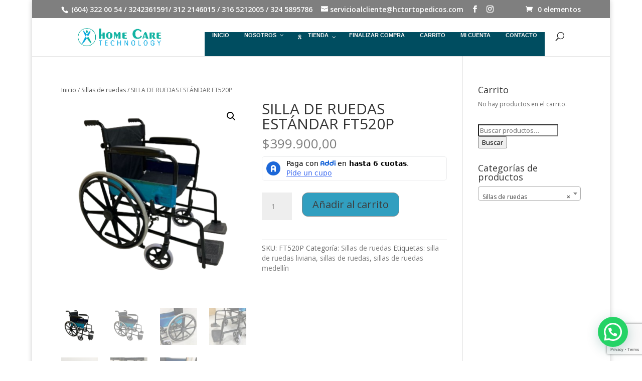

--- FILE ---
content_type: text/html; charset=utf-8
request_url: https://www.google.com/recaptcha/api2/anchor?ar=1&k=6LcnzmkaAAAAAHTHyuAdXSjb07nRaP00qhWzIw08&co=aHR0cHM6Ly9oY3RvcnRvcGVkaWNvcy5jb206NDQz&hl=en&v=TkacYOdEJbdB_JjX802TMer9&size=invisible&anchor-ms=20000&execute-ms=15000&cb=yowm83d9pkjb
body_size: 45569
content:
<!DOCTYPE HTML><html dir="ltr" lang="en"><head><meta http-equiv="Content-Type" content="text/html; charset=UTF-8">
<meta http-equiv="X-UA-Compatible" content="IE=edge">
<title>reCAPTCHA</title>
<style type="text/css">
/* cyrillic-ext */
@font-face {
  font-family: 'Roboto';
  font-style: normal;
  font-weight: 400;
  src: url(//fonts.gstatic.com/s/roboto/v18/KFOmCnqEu92Fr1Mu72xKKTU1Kvnz.woff2) format('woff2');
  unicode-range: U+0460-052F, U+1C80-1C8A, U+20B4, U+2DE0-2DFF, U+A640-A69F, U+FE2E-FE2F;
}
/* cyrillic */
@font-face {
  font-family: 'Roboto';
  font-style: normal;
  font-weight: 400;
  src: url(//fonts.gstatic.com/s/roboto/v18/KFOmCnqEu92Fr1Mu5mxKKTU1Kvnz.woff2) format('woff2');
  unicode-range: U+0301, U+0400-045F, U+0490-0491, U+04B0-04B1, U+2116;
}
/* greek-ext */
@font-face {
  font-family: 'Roboto';
  font-style: normal;
  font-weight: 400;
  src: url(//fonts.gstatic.com/s/roboto/v18/KFOmCnqEu92Fr1Mu7mxKKTU1Kvnz.woff2) format('woff2');
  unicode-range: U+1F00-1FFF;
}
/* greek */
@font-face {
  font-family: 'Roboto';
  font-style: normal;
  font-weight: 400;
  src: url(//fonts.gstatic.com/s/roboto/v18/KFOmCnqEu92Fr1Mu4WxKKTU1Kvnz.woff2) format('woff2');
  unicode-range: U+0370-0377, U+037A-037F, U+0384-038A, U+038C, U+038E-03A1, U+03A3-03FF;
}
/* vietnamese */
@font-face {
  font-family: 'Roboto';
  font-style: normal;
  font-weight: 400;
  src: url(//fonts.gstatic.com/s/roboto/v18/KFOmCnqEu92Fr1Mu7WxKKTU1Kvnz.woff2) format('woff2');
  unicode-range: U+0102-0103, U+0110-0111, U+0128-0129, U+0168-0169, U+01A0-01A1, U+01AF-01B0, U+0300-0301, U+0303-0304, U+0308-0309, U+0323, U+0329, U+1EA0-1EF9, U+20AB;
}
/* latin-ext */
@font-face {
  font-family: 'Roboto';
  font-style: normal;
  font-weight: 400;
  src: url(//fonts.gstatic.com/s/roboto/v18/KFOmCnqEu92Fr1Mu7GxKKTU1Kvnz.woff2) format('woff2');
  unicode-range: U+0100-02BA, U+02BD-02C5, U+02C7-02CC, U+02CE-02D7, U+02DD-02FF, U+0304, U+0308, U+0329, U+1D00-1DBF, U+1E00-1E9F, U+1EF2-1EFF, U+2020, U+20A0-20AB, U+20AD-20C0, U+2113, U+2C60-2C7F, U+A720-A7FF;
}
/* latin */
@font-face {
  font-family: 'Roboto';
  font-style: normal;
  font-weight: 400;
  src: url(//fonts.gstatic.com/s/roboto/v18/KFOmCnqEu92Fr1Mu4mxKKTU1Kg.woff2) format('woff2');
  unicode-range: U+0000-00FF, U+0131, U+0152-0153, U+02BB-02BC, U+02C6, U+02DA, U+02DC, U+0304, U+0308, U+0329, U+2000-206F, U+20AC, U+2122, U+2191, U+2193, U+2212, U+2215, U+FEFF, U+FFFD;
}
/* cyrillic-ext */
@font-face {
  font-family: 'Roboto';
  font-style: normal;
  font-weight: 500;
  src: url(//fonts.gstatic.com/s/roboto/v18/KFOlCnqEu92Fr1MmEU9fCRc4AMP6lbBP.woff2) format('woff2');
  unicode-range: U+0460-052F, U+1C80-1C8A, U+20B4, U+2DE0-2DFF, U+A640-A69F, U+FE2E-FE2F;
}
/* cyrillic */
@font-face {
  font-family: 'Roboto';
  font-style: normal;
  font-weight: 500;
  src: url(//fonts.gstatic.com/s/roboto/v18/KFOlCnqEu92Fr1MmEU9fABc4AMP6lbBP.woff2) format('woff2');
  unicode-range: U+0301, U+0400-045F, U+0490-0491, U+04B0-04B1, U+2116;
}
/* greek-ext */
@font-face {
  font-family: 'Roboto';
  font-style: normal;
  font-weight: 500;
  src: url(//fonts.gstatic.com/s/roboto/v18/KFOlCnqEu92Fr1MmEU9fCBc4AMP6lbBP.woff2) format('woff2');
  unicode-range: U+1F00-1FFF;
}
/* greek */
@font-face {
  font-family: 'Roboto';
  font-style: normal;
  font-weight: 500;
  src: url(//fonts.gstatic.com/s/roboto/v18/KFOlCnqEu92Fr1MmEU9fBxc4AMP6lbBP.woff2) format('woff2');
  unicode-range: U+0370-0377, U+037A-037F, U+0384-038A, U+038C, U+038E-03A1, U+03A3-03FF;
}
/* vietnamese */
@font-face {
  font-family: 'Roboto';
  font-style: normal;
  font-weight: 500;
  src: url(//fonts.gstatic.com/s/roboto/v18/KFOlCnqEu92Fr1MmEU9fCxc4AMP6lbBP.woff2) format('woff2');
  unicode-range: U+0102-0103, U+0110-0111, U+0128-0129, U+0168-0169, U+01A0-01A1, U+01AF-01B0, U+0300-0301, U+0303-0304, U+0308-0309, U+0323, U+0329, U+1EA0-1EF9, U+20AB;
}
/* latin-ext */
@font-face {
  font-family: 'Roboto';
  font-style: normal;
  font-weight: 500;
  src: url(//fonts.gstatic.com/s/roboto/v18/KFOlCnqEu92Fr1MmEU9fChc4AMP6lbBP.woff2) format('woff2');
  unicode-range: U+0100-02BA, U+02BD-02C5, U+02C7-02CC, U+02CE-02D7, U+02DD-02FF, U+0304, U+0308, U+0329, U+1D00-1DBF, U+1E00-1E9F, U+1EF2-1EFF, U+2020, U+20A0-20AB, U+20AD-20C0, U+2113, U+2C60-2C7F, U+A720-A7FF;
}
/* latin */
@font-face {
  font-family: 'Roboto';
  font-style: normal;
  font-weight: 500;
  src: url(//fonts.gstatic.com/s/roboto/v18/KFOlCnqEu92Fr1MmEU9fBBc4AMP6lQ.woff2) format('woff2');
  unicode-range: U+0000-00FF, U+0131, U+0152-0153, U+02BB-02BC, U+02C6, U+02DA, U+02DC, U+0304, U+0308, U+0329, U+2000-206F, U+20AC, U+2122, U+2191, U+2193, U+2212, U+2215, U+FEFF, U+FFFD;
}
/* cyrillic-ext */
@font-face {
  font-family: 'Roboto';
  font-style: normal;
  font-weight: 900;
  src: url(//fonts.gstatic.com/s/roboto/v18/KFOlCnqEu92Fr1MmYUtfCRc4AMP6lbBP.woff2) format('woff2');
  unicode-range: U+0460-052F, U+1C80-1C8A, U+20B4, U+2DE0-2DFF, U+A640-A69F, U+FE2E-FE2F;
}
/* cyrillic */
@font-face {
  font-family: 'Roboto';
  font-style: normal;
  font-weight: 900;
  src: url(//fonts.gstatic.com/s/roboto/v18/KFOlCnqEu92Fr1MmYUtfABc4AMP6lbBP.woff2) format('woff2');
  unicode-range: U+0301, U+0400-045F, U+0490-0491, U+04B0-04B1, U+2116;
}
/* greek-ext */
@font-face {
  font-family: 'Roboto';
  font-style: normal;
  font-weight: 900;
  src: url(//fonts.gstatic.com/s/roboto/v18/KFOlCnqEu92Fr1MmYUtfCBc4AMP6lbBP.woff2) format('woff2');
  unicode-range: U+1F00-1FFF;
}
/* greek */
@font-face {
  font-family: 'Roboto';
  font-style: normal;
  font-weight: 900;
  src: url(//fonts.gstatic.com/s/roboto/v18/KFOlCnqEu92Fr1MmYUtfBxc4AMP6lbBP.woff2) format('woff2');
  unicode-range: U+0370-0377, U+037A-037F, U+0384-038A, U+038C, U+038E-03A1, U+03A3-03FF;
}
/* vietnamese */
@font-face {
  font-family: 'Roboto';
  font-style: normal;
  font-weight: 900;
  src: url(//fonts.gstatic.com/s/roboto/v18/KFOlCnqEu92Fr1MmYUtfCxc4AMP6lbBP.woff2) format('woff2');
  unicode-range: U+0102-0103, U+0110-0111, U+0128-0129, U+0168-0169, U+01A0-01A1, U+01AF-01B0, U+0300-0301, U+0303-0304, U+0308-0309, U+0323, U+0329, U+1EA0-1EF9, U+20AB;
}
/* latin-ext */
@font-face {
  font-family: 'Roboto';
  font-style: normal;
  font-weight: 900;
  src: url(//fonts.gstatic.com/s/roboto/v18/KFOlCnqEu92Fr1MmYUtfChc4AMP6lbBP.woff2) format('woff2');
  unicode-range: U+0100-02BA, U+02BD-02C5, U+02C7-02CC, U+02CE-02D7, U+02DD-02FF, U+0304, U+0308, U+0329, U+1D00-1DBF, U+1E00-1E9F, U+1EF2-1EFF, U+2020, U+20A0-20AB, U+20AD-20C0, U+2113, U+2C60-2C7F, U+A720-A7FF;
}
/* latin */
@font-face {
  font-family: 'Roboto';
  font-style: normal;
  font-weight: 900;
  src: url(//fonts.gstatic.com/s/roboto/v18/KFOlCnqEu92Fr1MmYUtfBBc4AMP6lQ.woff2) format('woff2');
  unicode-range: U+0000-00FF, U+0131, U+0152-0153, U+02BB-02BC, U+02C6, U+02DA, U+02DC, U+0304, U+0308, U+0329, U+2000-206F, U+20AC, U+2122, U+2191, U+2193, U+2212, U+2215, U+FEFF, U+FFFD;
}

</style>
<link rel="stylesheet" type="text/css" href="https://www.gstatic.com/recaptcha/releases/TkacYOdEJbdB_JjX802TMer9/styles__ltr.css">
<script nonce="UBD5trTA0D3Ld6L2xQvLhA" type="text/javascript">window['__recaptcha_api'] = 'https://www.google.com/recaptcha/api2/';</script>
<script type="text/javascript" src="https://www.gstatic.com/recaptcha/releases/TkacYOdEJbdB_JjX802TMer9/recaptcha__en.js" nonce="UBD5trTA0D3Ld6L2xQvLhA">
      
    </script></head>
<body><div id="rc-anchor-alert" class="rc-anchor-alert"></div>
<input type="hidden" id="recaptcha-token" value="[base64]">
<script type="text/javascript" nonce="UBD5trTA0D3Ld6L2xQvLhA">
      recaptcha.anchor.Main.init("[\x22ainput\x22,[\x22bgdata\x22,\x22\x22,\[base64]/[base64]/[base64]/[base64]/[base64]/[base64]/[base64]/[base64]/[base64]/[base64]/[base64]/[base64]/[base64]/[base64]\\u003d\x22,\[base64]\x22,\[base64]/DqcOVwrbCtcKKOyzDq2jDicONDMO8w4RYb0UARQXDq0xVwq/Dm3hEbMOjwrTCl8OOXgEfwrIowonDqzrDqGY9wo8ZY8OGMB9aw7TDilDCmx1cc2zCjQxhaMKWLMOXwq3Dm1McwpReWcOrw47DncKjC8K9w6DDhsKpw7t/w6EtbMKQwr/DtsKKCRlpVsOVcMOIBsOHwqZ4V2dBwpkMw60ofikCLyTDhEV5AcK6QG8JTEM/[base64]/[base64]/DnEtoNixkK8Ohw5tKCMOEWzYHD0ArWsK/ccOzwqImw6MowoBFZ8OyD8KOJ8OiaUHCuCNKw4hYw5vClsKAVxpsdsK/[base64]/ClcKiZkole8KfKhxvw4IMw65aB8Osw71FwobCviDCh8OdbsODJ2M+OF0wY8OFw5grY8Odwqc6wpMjTVQ2woDDn1dswr/DhWXDhcK5M8KJwoVZesK+EMOVW8OwwrfDr0NXwr/Cl8OZw6IZw7XDu8Oww6bCinDCgcOJw5o9OgrDisOGRShNJ8K/[base64]/FMOAwoNgwo1Lcn1kLioKwqDCrcKEU8KHwpw1w4jDtMK2LMKcw7/CuwPCtRHCqD8Kwoc0CsOFwq3DoMK3w6TDuBrDlQssG8KlUwVBw4XDg8KLeMOOw6gpw7stwq3DqHrCp8O1EMOWEnJXwrVNw6s4U30ywqF+w57CtgU2w7V+WMOVw43DkcOCw41te8OREhdPw4V2UsKUw4jClCfDtmZ+A0NCw6cHwrXDpMO4w5bDh8KYwqfDs8KnKsK2wo/DslpDJMKaScOiwopqw6rCv8ORXh/CtsOfPjPDqcK4WsOgVigbw6HDkSLDrg/CgMKiwq7DscOmdnRSfcOfw7hGZQhcwqbDqxwrSMOJw4rClMKTRkDDuyI4GTzCnA7CoMKkwo7CrBjCjcKBw67Cl0LCsjvDimMnXcOmNlg8A2HDiSVQbW5fwpDCh8OSU2xmemTCt8OowrJ0MgYzBQHDq8OOw57DsMKpw4HDsw7DoMOBwprCjU5Yw5vCgsK7w4vDtcKWUF/Cm8KBwpBkwrgkw4TDmsOhw5lUw6VxdilpEMOzMCrDsQPCisKcDsODG8K8w7zDosOOFcKyw7piDcOcBWLChQUNw6APdsOEcMKHW0c9w6YiBcKCOkbDtcKhBj/DtMKnIsOfW0DCk3dINh/CmSLCoHJuPsOOVENDw7HDuifClcOdwo4sw7JHwo/[base64]/DtysGNRdtF2jDrw8+KWwWw61oWMKaB30HUkXDjkNlwrZSXMO6KsOhYXh4S8OCwoHCsk5Id8KLfMKKd8OQw4Viw7xbw5rCqVQkwqVJwqPDvB3CosOsTFTDsw07w7DCn8Ofwphnw7x6wq1GEMKiwolnw5HDjUfDs3YjRz1VwrTCkcKGXcO2fsO/SMOQw6TChy7CsFfCnMKqIXMkRn3DgGNKNcKVPRZlPcKnOsOxcg8gNjMoacK4w7Y4w4lWw5/Do8K9Y8OPwqM7wpnDuxRGwqZwa8KQw70ZX1Fuw6cMT8K7w7N3IMOUwrPDl8KawqAYwo85w51jREgHOsO1wq8/A8KswrTDjcKnw45/[base64]/CoyrDrMOYwqfCnsKdwojDgsKuEcKPYMKHwpQKdRIaF3/[base64]/DrcOMHibCmi/DqMK/cijCgX5KwoAswrfCrsOSECnDu8KIw6V/[base64]/[base64]/wrjCuisqw6jCgA9DQsOcwrU+IMKjPB53QcONwoLDpMOqw4rCol3Cn8KowqLDt3XDjWjDhEXDusKfJHrDhTPCoA7DrQZywrN1wq1Fwr7DkyRDwqbCuHNaw7vDoh/CsEjCmUTDg8Kdw5oQw6jDh8KhLzrDvFrDnhNEI3TDiMO5wrfCosOUAsKaw7sXwoXDmxgHw4TCvGV/[base64]/DvQ/Ch3Elw6UNXWjChQZYasOFw559w4/DucKqPQMiWMKXO8OWw4TCg8KOw4nCtcKrGTDDusKSX8KZw5vCrQrCgMKUKXJ4wrkBworDucKqw4s/LcKRNHXDtMOiwpfCmlvDnsKRR8OfwqF3ETcUMgFwDhxXwo7Dl8KvAEdow7rDgB0BwoAzS8Kvw57Co8K9w4jCvGYaVww0WRd6PXFZw4jDpgUAL8KHw7ksw6zDqD15V8KQI8KERMKBwq/CgMKEQV9AQCXDgmk2LsOyBGXCtA0XwqzCtsOYScK7w7XDmWjCu8KXwqJNwrRqasKNw73Dm8Kfw69Jw4jDjMK9wrjDkSfCtznDpSvCnsOKw53CjBLDlMOswonDtcOJPG4ewrd+w5x/MsOFdRTClsK4RBTCtcOMOW/DhB7CvcKwFcOsV1QQwp/DqkQpw68PwrICwofCkAzDmsKWOsKMw4UPFRNMDsOtT8O2KEzCliNBw6kHP1lhw5fDqsKcP0DDvW7DvcKSXBPDusOZNSVCG8OBw5HCghVzw77DpsK+w4TCkH8kUcOOQz0BVCkUw70zT1lBRsKKw6JRG1RHSm/DtcKcw7fCoMKMw44nIDQow5TClCPCmRXDnsOowqM5NcO4Hnp/[base64]/Dl8KjwolvWcK1w5A1CgZywqUkKMOzG8O0w6E5SMKeCB8Hwr/Cv8OXwpFUw5DDn8KfW33DuWrDqlkpH8OTw682wqXCqAw9SWMpa0Uhwp4Cex5KA8O/YXIlE37CqcKWLsKOw4LCiMOdw5bDshwiO8KTwo/DnhV3GMOVw5gCNnTCjjVHZEJqw6TDqsOvw43DtR/[base64]/DkT51AMKNw7RYwoPDl18Vwo/[base64]/DuxQqW8KNw6pHw4rCiMOwC8Kjw7kdw6NlSHnCkMKAwpptFSnClHRwwofDjcOdEMOKwqxVCMKFwrnDscOrw6HDsWbCgcKIw6p4QjfDusKxRMKbH8KiTQFJHEB/Ey3DucKHw7vCtk3Dj8KxwoAwUsOBwqwbN8KxTsKbAMOfeEHDuivDrcKxD13Dr8KFJWU8f8KJLi1lRcOAHjzCv8Kow4gQw7DDlsK7wqBtwr0hwo/DlHTDjGXCo8K4FcKEMDrCj8K8B33CtsKZMsKHwrkXw4VITzIFw7oqFTzCocKFwonDuEFnw7FBcMKIYMKNN8Kzw4wlV2suw5/DjcKKK8KGw5PCl8ORWkt1QcKAw77Do8KOw4HChcKmExrCgsOWw7/[base64]/[base64]/DumVSI8OXw5XCq8OcSQvCuUJAw7fCisOUw7ZeblfDnMOyGcK+OsOpwrxVMxHCrMKmbR7DpMKjFmZCQMOVw73CnB/Cs8Kpwo7Cv3zDnkcww63DgcOJR8K4wqPDucKCw53CnFTDrRMEOMKDN0zCplvDvUYvPcKfCxENw7JsDT9rDcOLw5XCsMK7fcOowojDlnIhwoAIworCsxHDtsOkwoRVwonDoE3DliTDkWFQZMO/PWrCvAzDjRPCs8Oyw4ENw5LDgsOTNH3CswgGw7sfTcKhFhXDrRFiVFrDuMKqR0oAwpx1w5tRwoIjwqtaa8KGC8Kfw4A8wq0GU8OyesObw6pIw6TDsRACwoR5worChMOnw6bCkgFWw7jCpsOlEMK5w6XCoMOyw7M6SGsFAcOUSsOnAyU2wqA/JcORwqnDtjE0NgLCgMKGwrF7KMOlUV3DpcKML0x6wq5bwprDj2zCpgdLLjbCg8K/b8Kmw4cbdiBhHB0gesO3w4JZFMKGAMOYb2Fmw57Dv8KtwpAqImHCmC3CqcKHJh9EHcKrKRDDnEjCr20uRzw5w6nCocK8wpfCgHbCpMOlwpYxOcKUw4vCr2zCpcK5VMKewp84H8KawrDDomPDhR3ClcK5wpHCjwPDjsKzQsO/wrTCtG4pOMKnwqR7cMOgBS52bcKHw6wNwpZCw7jDmVU1wpbDgFBqb3UHMcKvHAY1GHzDl1tKdzNKOg0uY2HChg/DmxbCmBLCusKuLRvDhj7DpWBMw5LDkyU8wp8Xw6zDu2vDoXNDUEHChDAOwqzDplXDtcKcW1nDuS5owohyc2XDh8Kqw5Z1w7jCvkwEXgFTwqViSMOPOVjCtsKsw5YwbsK4OMK1w4gmwpZNwrhmw4bDlsKZdhfCgx/Cp8K/[base64]/DuBdPWhQFM8OqGDAwwpnDojrDqcO8wofDpsOmw7/DphbDgRkSw5XCjxrDlWctw6/[base64]/DicOkasOEHsK4WsO6w4jDrMOPwqITMgkJKkhEGsKSwp/CpsKMwrTCisKow5NuwqtKB0obLj/CsHckw4MKMsKwwpnCjzTCnMKCRj/DksKMwrnCrsORPsKLw6TDrsKxw7DCslbCklQ2wp7CicORwro/w6kTw5DCqMKgw5Q2SMK8FMOSGsKcw7XDrSAdGxlcw5nDuSpzwprCqsOuwpt7MsKmwohKw5/[base64]/[base64]/w5k6HH88HhXClxPDvsKnw6sOYEZlwq3Dqy/Dp31qSwtYeMO5wrgXKE5sW8OGw5PCncOIZsKlw7d5AmtYEMOvw5UkH8Kjw5TDtsOUGsONAzJiwobDrXfDrsOPPSHCsMOlfHYHw4jDvFPDhmvDhlMWwq1twq8iw4Vkwr7CuCrClzDDgyhxw78Yw4Qsw5LChMK/wrXCm8OaHgrCvsOAGBkpw5Z7wqB/[base64]/[base64]/[base64]/CucKhSxYVw5kpe8Orw7Uow4xGQmE+w73DtDPDlwbDu8O8PMORHGbDmxJ5WsKaw4fCjMOuwq3Cti5QIh7Di0XCvsOCwozDpQvCrDfCjsKtShrCv3fCl3zDhjnCimLCuMKdwqwye8K/O13ClXNRIGDCmcOGw6FewrMFT8OdwqNcw43CnsO0w4wlwrbDqcKOw4TDq2XDkTsOwqDDrg/Cux47U3wwLXxcw45kB8OYw6JEw6pjw4PDnBHDsytqJyd6w5rCj8OVIjU1woXDpsK0w6/CpMOfBBrCnsK1c2DCkRzDp17DtMOAw7XCnS1ywpUiUxJPNMKZPnPDsFo/WXnDgsKUw5HDtcK9f2XDmcOYw4wYAsK7w7vDt8OKw5nCtsK7VsOfwoxyw4cAwr7CmsKEwpXDisKwwqvDvMKgwpvDhkVKSzLCrcOVTMKLABQ0wpRYw6LCkcKXw7rDoQrCsMKlw5nDlylEDl0vNQ/[base64]/Do8OYMsK8FVN2L8OBw5PDucOFwqgkw6jDocOwVsKcw7Fwwq4zXRjDo8KAw7g+Vy1DwrpyMh7CuQrDtRrChjVow78PfsKCwrnCuDpnwqYuFWfDqQLCt8OwHmlTwq8OYsKDwqgYY8Kvw6U8GV3Cv2nDvjxiwrHDkMKMw7Ylw4VZdhrDlMO/w7LDrxEYworClGXDvcOxIF96w7J1MMOow4pxTsOiQ8Kuf8KhwpTDpMK/wplUY8KVwq4nVBPCtxMlAlnDh1dVScKJMcOsGBNow7NzwobCs8OURcOLwo/DoMOsdsKyecO+dMOmwrHDhkLCvwAhREp/wrXCosKZEMKMwozCqMKSPmg/RQNFIMOfQlfDn8KsdELCmy4HB8KDwpDDhMKDw793V8KNIcKlwpU3w5wzOCrCicOOw7LDncK3Vx4dw680w7DCtsKBKMKGF8O3YcKpF8K5FCEpwpUxUXgCBBbCuUM/w7DCuT5two81DiRWTcOFCsKkwqQ0C8KYVQUxwp8pYcONw6ExcsO3w71fw5gmLHvDq8Kkw5ImNMKcw5ZrWcOLa2vCmG3CilHCgSLCoiDCkANLc8O/bsOEwpVaP1IFQ8KxwojDpmtoRcKxwrhiA8KGasO+wpABwp0vwogsw57DgWbCjsORX8ORPcOYGT/DtMKFwqZxKXfDgV57w4hWw6LDpWxbw448Qm1udE3ChQw6B8KRCMKhw6hQc8ONwqLDg8OawrkBBSTCnsKkw5rCisK/dcK2JTU9OHEsw7cPwqYVwrhlw63Dg0LCusKdw7N2wphfDcOJPg3Cmx9pwpnCtMOUwqjCiSDCvVpAfsKudcK/JMOgcMKYJFPCjC8sOSkaYWXDjDscwo/[base64]/ChgFqwrIyU8KlZ8OmwrfCjDNWLzLClT3DkSgPwro4wrzDtnhdWGl3DcKmw6xDw4B+wqQ3w4DDnTXDvinCnsOPw7zDsB4ANcK2wrvDiyQvSsOLw5/CqsK5w4/[base64]/CqcK1J8K/[base64]/w49YAmkCJmzCvSzDj8OsSDZGw6LCn8OGw7PDhwhWwpMswo3CtU/DiTQGwrrChMOlLsOpasKNw7w3EMKnwpJOwp/CoMKufAIae8OwHsKvw43DkyE7w5UwwpbCnG7DgXJaVMKtw5s8woEuXW7DlMOudmLDkmIWRMKSEVjDjmHCu2fDuw9IJsKoO8Kuw6nDmsK/w4HDhsKAf8Kdw7PCuFnDknvDrwd/wrBBw6hlwrJUZ8KTw6nDssO1BMOywo/Cny3DgsKOUsOawrbCjMO7w4XCosKww6FJwrYEw7NiAAjCvhTCnlYnUMKHcMK/fsOwwrjDlFl5w55YPQ3DkANcw7kWNlnDn8KPwrnCusKFwo7Dk1BLw7/[base64]/CkG3DoU8MKzvDocOmwrYWPMOhMDvCqcK/[base64]/DscONwrQLwp7DiWzDt2HDuMKiTMKyUjg/B8O7wot1wq/[base64]/DvQvDrsK6W29JwrhIw58/NsOLwq9TRV/CghBIw7YETsOeUFzChhfCoB3Cjl5iIsK+JcKDa8OgGcOUd8OZw6wDIShxOifClsO6TRzDhcK0w5PDlhLChcOaw4F/eQPDqjDCglB7w5MJe8KXW8KuwrF5c08eVMKSwqJOJ8KWWwPDminDiDAKLGgUSsK4wqV+QsO3wplRwqhNw5HDtFImwr4NATjDqsOufsOgCQDDpDRqBk/DrEzCiMO5DcKJCz8WaS/DoMO5wqPCtC/ClRpgwqfCsQ/CkMKUwqzDl8OQCcO6w6TDkMKlUC4HMcK/w7bDvltUw5fCv1/CqcKRDF/[base64]/[base64]/ChTYlw5BvdHs1w7kHw5l3AWTDmhPCo8KSw63Co0bCs8KkO8OJG0xwMMK9PsOfwpvDuHzCnsKPNsKDGwfCt8KhwqnDr8KxDjPCjMOBecKSwp0YwqnDrcOhw4XCocOZVAnCglrCi8O2w5wVwqLCuMKHYzktLi5Rwp3DvBEdEwrDm0J5wo/[base64]/w5AhJMOfwr9LdA/Cv8KGfnAsw5vDqsKnw6jDjsOIwojCqFTDkjzCm1TDq0jDqcKrVELCh1kXDMKTw7B6wqvCl2jDs8OUFGTDp2/DoMOufMOdKcKawo/Cu3whw6sUwroyLcKkwrZ7wrDDoWvDpMKpOzXCrAsKQsOWNFTDvwsiOkNbWcKZwrDCosOBw79AK1XCssKoTyNgw7AeH3DDh2jCrcK/fMKgZMONZMK4w7vCt1LDqE3CkcKQw6tLw7hVIcKzworCgy3Dp0rDk3vDpHfDigbCgm7ChTwJfnTDuzonQwxBE8KEeXHDvcO5wrnDvsKyw4RIw4Qew5vDgWrChE1ba8KhODguWhLCl8OxJQHDusOLwpHDvClEDwDDjcKHwrV0WcK9wrI/wqYUBMOkTBYFKsKYw6x4QHBBwqgya8O1wo4kwpdiEsOyaQzDusOpw6IVw53Di8KXAMKiwrQVbMKCZQTDsiXChBvCtX5rwpEdAzQNIFvDnF8NFsO/[base64]/CrEvDgg/Di8KOw79CTsK4UsKkwrVNbBLCmU/DjSEuw7oLRCHCocO6wpvDlz53WyttwrMYwqhkw585ZxvDkRvDsFFCw7Vyw7sPwpBPw5bDpijDhMKswpLCoMKtMg5hw5rDnDLCqMK/w7nCtWXCg08KRDhvw7DDqQnDogVOKsO9fMO2w7M3N8OIw47DrsK9IcOcNVVwaTkMVcKhZMKUwqFYb0LCs8Kowo4iEiQhw4AqWS/CgHbDpGo7w5PCh8KdHDDCjT8uQMOMIsOQw5vDpy45w5xSwp3CsAJrHsONw5LCo8ONwo/CvcKZwp9HYcKTwokdw7bDgjxhBB4/[base64]/ACTCnFXCrMKlw67CpcK5NsKFw7p0P8Kcw63CicOQZRTDjmDCk0d8wq7DsDDCl8KgAgxhKXfCj8OAY8KzfAbClD3CpsOrwr8MwqXCsgXDhWlow4zDrkzClg3DrcOzeMKQwojDmHkWG2zDhEspA8OLeMOvW0MNGGfDvmgGb0TCljohw7tpwqDCqMO2NMOCwp/CgsOWwpvCvXYvNsKpWmLCqgAmw4HCvMK2aiAfTcKvwoMQw58DCynDjcKTUMK8SV/DvEXDv8KBw7sXN215fVBsw7towqdww4HDkMKEw5jCjT7CsgFVa8KBw5oHFRjCpcK2wqBnAhBowo0mc8KlaSjCtQsyw57DkwrCnXMmVHRQHjjDrVQlwqnDhcK0BB1ZZcKWwo5DGcKaw5TDnBMZLkdBYMOvNMO1wrLDucOPwpopwq/Dgw7Dv8Kwwps8w6NUw4creEPDvXgtw4HClU/Di8KPVMK0wp4PwpvCvMKWW8O6fsKFwotJUnDCkRZZJcKydsO5EMK0wrYXGWbCncO4E8Kow5nDosOdwrosPipdw6zCvMK6D8OjwqMuYWfDngPCusOaWsOVP2ELw7zDnsKTw7wjHsKEw4EfHcOwwpB+LsKswppBX8K/[base64]/Cp8KRw7zDtBzDp3rDji/CrTw6w5nCrsKaw4TDiAg6DXFzwqJwQMKvwqcMwpXDmynDjirDgW0aT2DCuMOyw5LDr8OOCQzDlnrDhHPDoyjDjsKCH8KuV8OWwqpHVsKgw6RZLsKWw6xvNsK0w64qIm9naznChsKgPQ3Ck3rDgkDDoy7DpmJuL8KxRAQlw4PDpcKMw4Bgwq9xLcO/UQDDqi7CjcO0w5duRG3DlMOrwpoEQcOHwqLDqcK+bMOrwovCugs2wo3DiEd/fsO/wpfCn8OxLMKUKMKPw5s8fMKlw7BCfcO+wpPDtjrCg8KiA0DCs8KRDsKjbMOFw4vCocO5MwzCuMOVwpLCgcO0SsKQwpPCvMOcw6d/wrYtLQRHwphOdQISAiDDgl/Dv8OKBMKQVsO9wogOJsOZScKjw5xXw77CocKaw5zCslHDtcOhC8KPPSkVYSHDksKXBcKVw6HCj8Ouwo91w7HDogs7GX/CoigaZ2cOPk86w7wiO8OXwrxEKBzCpD3Dm8KewpN+wppCY8KSOWnDiAkwVsKQe1lyw5LCscOmRcK/dV1Ew5tcCE3CicOtJizDoy5AwpDCv8KDw7YCw7fDgsK/[base64]/CuMKRwoHCmcOlw5XDrxpQbnUlwpZqw7bDmsKfwpclFsOYwoLDogl1w4TCu1nDsjfDvcKqw4szwpQbZnZUwq9xXsK7wo8oa3vCq0rCrUBkwpJawq9ZB2rDiB7DpcK2woVnNMKGwpDCu8O6eXgDw51CQx0+w481O8KVw40iwo5/[base64]/CgFvDtsKpJsKYJT/CicKIwqbDhDvDtMKkZDMlw69pYR7Ch2UxwodhA8K0wpNkL8OZAznCsEZKw7o8w7LDpT9UwpxeDsO/eG/DvCHCtXh3NmxXw6Rfw4XCmhJxwoR/wrhWeSvDt8OJOsKSw4rCo10vZiRBEB7CvsOhw5nDlsOew4hvYMOjRWtxwojDrjRwwoPDjcKAEQjDlMKZwpQQDHbChyFXw5gGwprChlQeUMOZZkcvw5oBCMKjwo1YwoNmdcO0aMKyw4BkES/[base64]/woXCiFA6TVvCrQnDgWvCpcK9woHDs0XDl37DjsK+LHNQwpvDpcOMwo3DssKLV8KUwoUrFzzChj1pw5vDowFzTcOOcMOmUAPDqsKiLcOhUcOQw51SworDokTCpMOJCsKlXcKhw78sIsOBwrN/wqLDo8KZQHU8LMO9w4t9A8K7KUrCusO7wpAMS8Ohw6vCuhvCgFY0wp86woloKMK2SMKtZg3DvQE/ccKYw4jCjMK9w6nDv8OZw6nDmSDDtX/CgcKCw6jChsKnw4/DhDDDgMKgCsOFSirDjsOSwoPDsMOawrXCq8OBwqtNT8Kqwq49bzUtwrYFw70ZB8KCwrDDrWfDv8KXw5TCucO4PHNrwrU8wpHCvMK3wqMZG8KcOVjDicOXwr7CrsONwqLCriPDpSrCkcOyw6/DpMOiwqsFwptAEcO3wrskwpdOZ8OFwr8cfMKnw4tLTMK6wrFEw65FwpLCoV/[base64]/[base64]/DumrCv1/DgcOWwqFqwr/CvcK/QMKdwqh5b8Odw5rDrQUoXcKkwoYwwqgxwoXDhcO8wrp8NcO8Y8Kww5HCij7Cqi3Cjnx9Sz19NHjClMKOOMOPGiBsNEjDlz1vUxA5w40RRXvDkDI4BA7CiD9Vwp4two92EMKVPMOEwpPCvsOvS8K/wrANLixGVMKwworDt8OKwoQTw5AGw4LDvsO0TcKgwqRfbsK2wq5cw4DChsO3wo5nRsKSA8OFVcOew4Rnw65gw7Nxw4rCjXYNw6XCusOew5RbE8OPcx/Ci8OPYmXCgAfDscOjwpjCsS0JwrfDgsO5F8KuPcOBwoh3GFgmw6/CgcO9w4MmNmvCiMKBw4jCu2Eyw7zDosOVfXrDicOzEh/CpsOOKBjCt0QdwqTDrQnDhGsLw5BlZMKWNEJ4wpDCi8KPw5PCqsK5w6XDsj5fP8KYw4rDrcKeO1Jxw5nDsT1ww4nDnntrw5fDh8OcL2PDnjPCs8KXJGUrw4nCrsO1wqIXwpPCusOywo9qwrDCssOJNnV3VB4UBsO1w7TDpUsEw6BLN1LDscK1TsKsDcOlfSNvwr/DuRVDwrjClwDCsMONw6MfP8Opwq5COMKhQcKrwpwCw67Ck8OWah/[base64]/GMO2I8OLLhoNwqzCsMKSwqrDtAl0w4sFw5PCk8KXwrUtTcONw4nCoSzCvkfDh8Kpw7BjVMK6wqUIw7HDr8K/wpLCuCjCozwfC8OFwpR9ZcKBF8K1UQRsREJ+w43DqsKJSEo2ZcOEwqcMw7Qbw48LZT9FXWwNDMKPYsOowrTDicKzworCtGXCpsO4GMKkMsKwHsKtw7/DosKTw7vCnQHCljgVGlFzd1LDmsOccsOEIcKQKMKcwoMnPExbUk/CqzLCsHJ8wpvDnzpCK8KWwqPDq8KUwodJw7l5woHDo8K/wqbCmcOrE8Kbw5DClMO2wpYYLBjCusKxwrfCi8KALnrDmcOSwprDgsKscg3DvzYswqtdEsKEwr7DkwBvw7oFcsO8cj4KZHBqwqjCi1sxI8OlcMKRBDQlTmhHJMO1w5jCj8KibcKuHDZNJ13CoAQ4di/CscK7wqXCoWDDnHrDtMOywpzCiTzDmTbCs8OJGcKaNsKcwprCi8OXMcKcSsO4w5rCgQ/Cq17CuEkFwpfCoMOuMyJjwoDDtgRtw6sww4pGwod6Unc1wrMbw5o3aSpuWW3DjHbDp8OGazxOwqYFWRrCvX4wScKlBsOgw4nCpzHCnMKCwofCqcOGVsK/bCrChzVJw4nDp1TDkcOWw6c9wpTDpsK9H1nDgSo3w5HDnCQ+bxXDgcOqwpshw4zDohwRIsKowrlNwrXDusO/[base64]/Cnx9yQGrCncOMw43Dgh/CmHdTHsOSwplnEMOaw5Nxw7/DmsOSbBZkwpnCqV3Cr0/[base64]/CkVM1wpbCng8OwqvCjcKIwoNwwoRVc23DlMKMw4YqMnlfecKYwrjCj8KiJsONRcKqwpAVHsOqw6DDlcKAHRwnw6jCrTxDb05Pw6TCh8OpI8OueR/CjVV+wophOUnCvsO5wpUUYgBgV8Ozwq49IsKTM8KIwoNIw5lVfDLDnlVEw5zCisK2NT4cw7gkwpwRZMK+w6HCtkHDlMOcV8OqwoPCtD9SNF3Do8OJwrTCq03CiXUkw7kUPUfCrMOqwrwYX8ORAsK3Dllmw5HDtlUUw75wLHLDu8OuK0Rtwplyw6jCuMO9w4g/wrzCisOnV8KEw6QwcwpQMCBITMO2PcKtwq5awo0Zw7NWTsOJThA0ImoQw7TDtBbDjsK9OFQ6R3wow53CpEVOZk5sN2LDkHXCtS00JEoMwrPDg2/[base64]/CgS7CvcOKwqXCi3NoWcOFwq7Cq3VIKFTChG0Xw4BhV8Ohw7lfVGrDg8KlcRk1w5tfasOSw5HDqcKQLcKyVsKEw6HDvsOkbC5KwpA2ZcKQZsOwwrnDl2rClcOXw5rCuiMXbsOOBALCoCY2w5ZoUV9DwrXCuXZLw67CmMKjw5QhR8Knwq3DhcKeNsOXwpjDi8O/wo/[base64]/[base64]/DvMKLw4tELH4OOcKCwropaE/DgkxbRGzDuSQXE2UrwovDj8O0FC9Uw6Zyw5dXw6HDiH3Dg8OyEmbDr8Oow6QlwqYLwrw/w4vCjAtLEsK2S8KmwoVjw7s6IcObYyYAJWHCmQzDmsKLwr/[base64]/CiMOxw6/Dn8KHAHbCjwIPwozCphY2w7LDo8KVw6hjw7/DtjNrBDHDlMO6wrRtMsOGw7HDi1LCvsKBAR7Cr3djwoXCi8K+w6EJw4MddcK5JGddcsKowrkpRsOmUMOxwobCnMOyw73DlgJXNMKtf8KlQjPDsHtTwqkJwooZZsOTwqXCpCbCmGF4ZcKsScK/wogREXQ9CCYmfcOFwoPCkz/DpcOzwqPDnQBYFCUcGg5fw6VQw6DDkzMqwq/CvDvDtXjDmcKXWcOhT8OSw710SSfDr8KXBW7CgcOmwrnDmj/Dr38qw7PCpBNXw4XDuxrCicKVw4pow4rClsOGwpMcw4Asw75dwrQEMcKvG8OoEmTDl8KDHkEjbsK6w6IMw6/[base64]/[base64]/CvcOofMOuwrgPw6bDtMKOAnvCscKvVMO8XiFwesO+FWfDsxsQw5XDvC/DkGTCpSLDmwvDnUkQwqvDlBTDlMKmExY5E8K4woRuw6klw4/Drhhlw7VvcsKmWzDCr8K1NcOsZj3CqTHDowAjGisjIsOeKMOqw4cCw5x/OsO+wrzCkGlaMGfDs8Kjw5BVCcOkIlPDqsO/wonCk8KBwpFGwpJzX1tICUTCsAnCvX/DiHzChsKpUcOmWcOkK2DDgcOJSCHDhG5Ob13Dv8KxI8O4woZQCHgJc8Oic8KawrsyZcK/w77Dq3UyECPCngNJwoo0wqvCgA3DmHBRw7pPw5nCskLCisO8T8KIwq/[base64]/JVV3LRskYsOpDkvCtxtBdgttFRjCjS3Ck8OHAmpjw65MGcOTAcKuQsO1wqJ3wrHDqH1bJkDClDhHdRFLw78RTyPCjcONDG/CqmFrwqUtNzI/wpDDi8OIw5/Dj8OIwoxwwovCsl0Zw4bDl8Oww43DjMOZZgxYR8OtRifCh8K+bcOyOBDCmSkrw4zCvsOVw5nDmsKLw5BXd8ODIyTDksOzw6Agw5bDtgvDl8OOQMODOsOQXcKNWUZew5ROJMOGLzDDi8OBZw/DqmLDmRUuRMOFwqstwp1OwrJgw5djwoJvw51FC2MmwoAKw4NPX27CrMKKFcKqdMKFP8KTc8ORelbDhSo6w4prfgrCvMOSJmAMcsKsXm/Cp8OVbMKSwoTDoMK6TjDDisK8CDTCvMKiw4jCrMKzwqoSRcK0wrQ6EivChQ7CiR/DucOpbMKYfMOMVVYEwq7Dhikuwq/CtD4OaMKdw69vD3Ryw53Di8O7AsKwMQIEakbDkcK2w5c/[base64]/[base64]/CgsKqw4rChjUcD1Upw7tZAsOPcQ/DpXvDpsKsc8OZIcKmwr/Cli3Cu8OrN8K7wovCh8OFOcOrwpAww5HDqS4CasKvwpcQYyDCnjrDhMKCwpbCvMOzw5hRw6HCh08xYcO3w74NwrQ+w4V3w7XCp8ODK8KVw4fDlMKtSEQ9TRvDn0VICsKKwqAPbjU2UUfDjV3DtcOMw7QGHcKMw6w/ZMO8w57DjsKLXcKawrlqwoF2wqnCqUHCk3XDkMOwBsKRdMKlwoPDiGRCaSkSwoXCpMOwZsOPw6ggHsO/dx7Cl8K4w4vCpj/CoMKGw7zCocOXCsKIeiJzYsK1GHMDw5QPw4TDny0OwpVywrFARn7Du8Ozw6dGL8OSwpTChBcMLMOpw5fCnVzCpQ1yw4wHw4NNUcKZTT8Awo3DrcKXG15ewrYUw67CqmhEw4/ColVFNA3DqANaZ8Oqw6nDmhs4O8OEXV96LMOMGD4hwoTCpsKuCifDpcOYwpzDmhQrwq/DrMO0w58Gw7LDu8OVDcORCRB7wpzCryfDv10ywo3DjxB5wrTDjMKac3YfNsO2exZJa2/DmcKiccOZwrzDusO5MHEuwod/IsKBVsKQJsOpBsOuO8Oiwo7Dj8KPLVfCgg8gw6jCu8KCRcKdw4xQw6HDucOfCh5qQsKZwo8\\u003d\x22],null,[\x22conf\x22,null,\x226LcnzmkaAAAAAHTHyuAdXSjb07nRaP00qhWzIw08\x22,0,null,null,null,1,[21,125,63,73,95,87,41,43,42,83,102,105,109,121],[7668936,752],0,null,null,null,null,0,null,0,null,700,1,null,0,\[base64]/tzcYADoGZWF6dTZkEg4Iiv2INxgAOgVNZklJNBoZCAMSFR0U8JfjNw7/vqUGGcSdCRmc4owCGQ\\u003d\\u003d\x22,0,1,null,null,1,null,0,0],\x22https://hctortopedicos.com:443\x22,null,[3,1,1],null,null,null,1,3600,[\x22https://www.google.com/intl/en/policies/privacy/\x22,\x22https://www.google.com/intl/en/policies/terms/\x22],\x226CT6plIb0kE848c3djdNZ0V+H3iuhYHo57lqPR21mzc\\u003d\x22,1,0,null,1,1765019330315,0,0,[77,31,80,126],null,[122,133,192,67,29],\x22RC-30iYbdeghLGMuw\x22,null,null,null,null,null,\x220dAFcWeA6MS_V_X3kd-lWIeICSCmK6pGeMpUj0_i5cN5yibbkKJFXZ2oEZo_Gyho5LtsWXrtY6rLCwetsAzu9vwmcuf65uR2sgDQ\x22,1765102130098]");
    </script></body></html>

--- FILE ---
content_type: text/plain
request_url: https://www.google-analytics.com/j/collect?v=1&_v=j102&a=1692742966&t=pageview&_s=1&dl=https%3A%2F%2Fhctortopedicos.com%2Fproducto%2Fsilla-de-ruedas-estandar-ft520%2F&ul=en-us%40posix&dt=SILLA%20DE%20RUEDAS%20EST%C3%81NDAR%20FT520P%20-%20Home%20Care%20Technology&sr=1280x720&vp=1280x720&_u=IEBAAEABAAAAACAAI~&jid=226944023&gjid=875987898&cid=363123812.1765015729&tid=UA-100763964-1&_gid=1792796156.1765015729&_r=1&_slc=1&z=218042435
body_size: -452
content:
2,cG-RS51SKRC6H

--- FILE ---
content_type: text/javascript
request_url: https://hctortopedicos.com/wp-content/plugins/joinchat-premium/addons/random-phone/public/js/joinchat-random-phone.min.js?ver=6.1.0
body_size: -459
content:
if("object"==typeof joinchat_obj){let n=joinchat_obj.get_wa_link,e=!1;joinchat_obj.get_wa_link=(t,o,a)=>(t=t||joinchat_obj.settings.telephone,Array.isArray(t)&&(t=t[e=!1===e?Math.floor(Math.random()*t.length):++e%t.length]),n.call(joinchat_obj,t,o,a))}

--- FILE ---
content_type: application/javascript; charset=UTF-8
request_url: https://preapproval.addi.com/_next/static/chunks/184aeaac.e1e861ffae38eb2bf653.js
body_size: -24431
content:
(window.webpackJsonp_N_E=window.webpackJsonp_N_E||[]).push([[3],{lAvS:function(c,n,h){"use strict";h.d(n,"a",(function(){return v})),h.d(n,"b",(function(){return i}));var v={prefix:"fal",iconName:"keynote",icon:[512,512,[],"f66c","M505.24 274.49l-48.4-96.8A32 32 0 0 0 428.22 160H128v-16c0-39.77 29.25-72.6 67.34-78.72C202.29 83.22 219.6 96 240 96h64c26.51 0 48-21.49 48-48S330.51 0 304 0h-64c-21.37 0-39.27 14.06-45.48 33.36C139.17 40.12 96 86.87 96 144v16H83.78a32 32 0 0 0-28.62 17.69l-48.4 96.8A63.874 63.874 0 0 0 0 303.11V352c0 17.67 14.33 32 32 32h160v96h-56c-4.42 0-8 3.58-8 8v16c0 4.42 3.58 8 8 8h240c4.42 0 8-3.58 8-8v-16c0-4.42-3.58-8-8-8h-56v-96h160c17.67 0 32-14.33 32-32v-48.89c0-9.94-2.31-19.74-6.76-28.62zM240 32h64c8.82 0 16 7.18 16 16s-7.18 16-16 16h-64c-8.82 0-16-7.18-16-16s7.18-16 16-16zM83.78 192h344.45l48 96H35.78l48-96zM288 480h-64v-96h64v96zm192-128H32v-32h448v32z"]},i={prefix:"fal",iconName:"sign-out",icon:[512,512,[],"f08b","M48 64h132c6.6 0 12 5.4 12 12v8c0 6.6-5.4 12-12 12H48c-8.8 0-16 7.2-16 16v288c0 8.8 7.2 16 16 16h132c6.6 0 12 5.4 12 12v8c0 6.6-5.4 12-12 12H48c-26.5 0-48-21.5-48-48V112c0-26.5 21.5-48 48-48zm279 19.5l-7.1 7.1c-4.7 4.7-4.7 12.3 0 17l132 131.4H172c-6.6 0-12 5.4-12 12v10c0 6.6 5.4 12 12 12h279.9L320 404.4c-4.7 4.7-4.7 12.3 0 17l7.1 7.1c4.7 4.7 12.3 4.7 17 0l164.5-164c4.7-4.7 4.7-12.3 0-17L344 83.5c-4.7-4.7-12.3-4.7-17 0z"]}}}]);